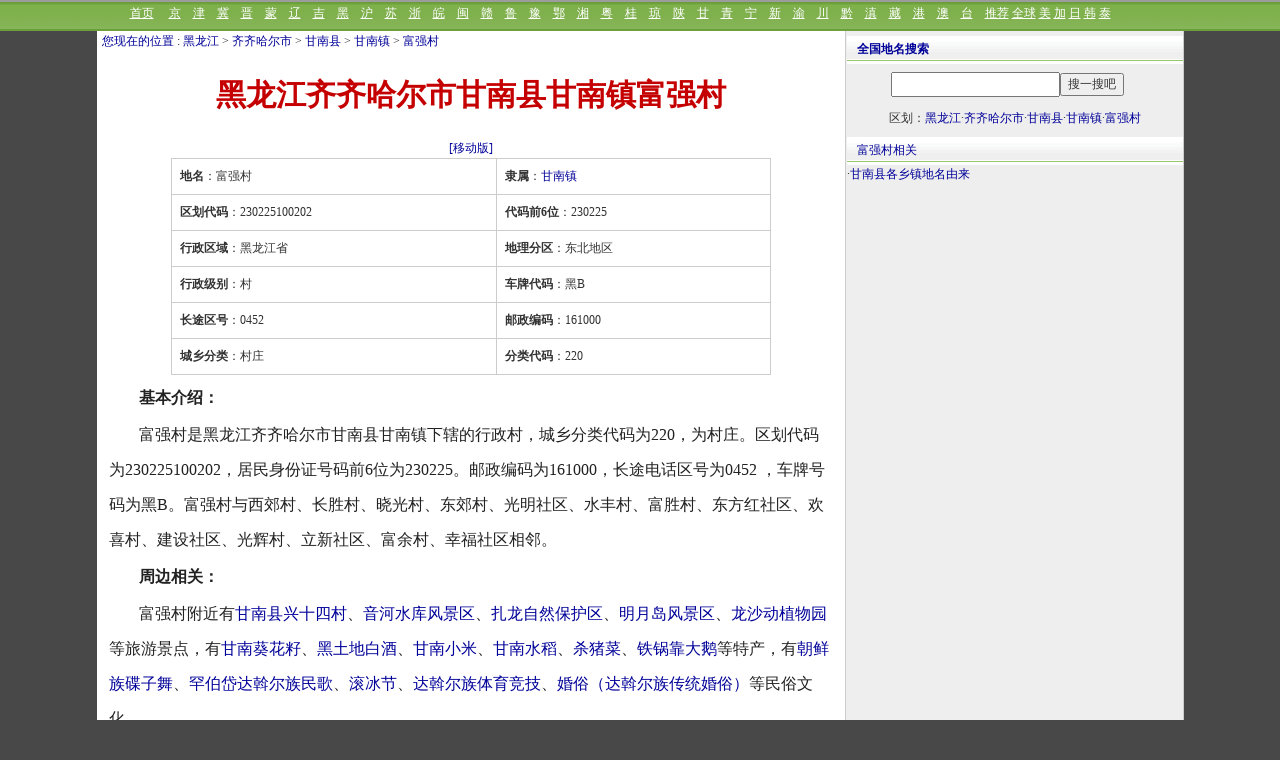

--- FILE ---
content_type: text/html
request_url: http://www.tcmap.com.cn/heilongjiang/gannan_gannanzhen_fuqiangcun.html
body_size: 3401
content:
<!DOCTYPE html><html>
<head>
<title>富强村--黑龙江齐齐哈尔市甘南县甘南镇富强村地名介绍</title>
<meta name="keywords" content="黑龙江齐齐哈尔市甘南县甘南镇富强村地名网，黑龙江齐齐哈尔市甘南县甘南镇富强村地名资料,富强村,">
<meta name="description" content="富强村,富强村行政区划,黑龙江齐齐哈尔市甘南县甘南镇富强村地名资料">
<meta http-equiv="Content-Type" content="text/html; charset=gb2312">
<LINK REL="stylesheet" HREF="/css/css1086_2020.css">
<meta http-equiv="Cache-Control" content="no-transform " />
<meta http-equiv="Cache-Control" content="no-siteapp" />
<meta name="applicable-device"content="pc">
<link rel="alternate" media="only screen and (max-width: 640px)" href="http://wap.tcmap.com.cn/heilongjiang/gannan_gannanzhen_fuqiangcun.html" />
<link rel="alternate" type="application/vnd.wap.xhtml+xml" media="handheld" href="http://wap.tcmap.com.cn/heilongjiang/gannan_gannanzhen_fuqiangcun.html"/>
<meta name ="mobile-agent" content="format=xhtml; url=http://wap.tcmap.com.cn/heilongjiang/gannan_gannanzhen_fuqiangcun.html">
<meta name="location" content="province=黑龙江;city=齐齐哈尔">
</head>
<body>
<script src=/js/top1086.js></script>
<div id=pagebody  ><div id=page_left>
<div  style="margin:1px 0 0 5px;"><a href="/" target=_blank>您现在的位置</a> : <a href=/heilongjiang/ class=blue >黑龙江</a>  > <a href="/heilongjiang/qiqihaer.html" class=blue>齐齐哈尔市</a> > <a href="/heilongjiang/gannan.html" class=blue>甘南县</a> > <a href="/heilongjiang/gannan_gannanzhen.html" class=blue>甘南镇</a> > <a href="/heilongjiang/gannan_gannanzhen_fuqiangcun.html" class=blue>富强村</a></div>
<h1>黑龙江齐齐哈尔市甘南县甘南镇富强村</h1>
<div align=center><a href="http://wap.tcmap.com.cn/heilongjiang/gannan_gannanzhen_fuqiangcun.html" target="_blank"  title="黑龙江齐齐哈尔市甘南县甘南镇富强村"  class=blue>[移动版]</a> </div>
<div style="width:738px;margin:auto;clear:both"><div><table width="600px" border="0" cellpadding="8"  align=center cellspacing="1" bgcolor="cccccc"><tr bgcolor="#ffffff"><td  nowrap><strong>地名</strong>：富强村</td><td nowrap ><strong>隶属</strong>：<a href="/heilongjiang/gannan_gannanzhen.html"  class=blue >甘南镇</a></td></tr><tr bgcolor="#ffffff"><td  nowrap><strong>区划代码</strong>：230225100202</td><td nowrap ><strong>代码前6位</strong>：230225</td></tr><tr bgcolor="#ffffff"><td   nowrap> <strong>行政区域</strong>：黑龙江省 </td><td nowrap ><strong>地理分区</strong>：东北地区</td></tr><tr bgcolor="#ffffff"><td nowrap><strong>行政级别</strong>：村</td><td nowrap><strong>车牌代码</strong>：黑B</td></tr><tr bgcolor="#ffffff"><td   nowrap><strong>长途区号</strong>：0452  </td><td nowrap ><strong>邮政编码</strong>：161000</td></tr><tr bgcolor="#ffffff"><td  nowrap><strong>城乡分类</strong>：村庄</td><td nowrap ><strong>分类代码</strong>：220</td></tr></table></div></div>

<div style="margin:5px 10px 1px 10px;" ><p><b>基本介绍：</b></p><p>富强村是黑龙江齐齐哈尔市甘南县甘南镇下辖的行政村，城乡分类代码为220，为村庄。区划代码为230225100202，居民身份证号码前6位为230225。邮政编码为161000，长途电话区号为0452 ，车牌号码为黑B。富强村与西郊村、长胜村、晓光村、东郊村、光明社区、水丰村、富胜村、东方红社区、欢喜村、建设社区、光辉村、立新社区、富余村、幸福社区相邻。<p><b>周边相关：</b></p><p>富强村附近有<a href=/landscape/20/gannanxianxingshisicun.html   target=_blank rel='nofollow' >甘南县兴十四村</a>、<a href=/landscape/13/yinheshuikufengjingqu.html   target=_blank rel='nofollow' >音河水库风景区</a>、<a href=/landscape/12/zhalongziranbaohuqu.html   target=_blank rel='nofollow' >扎龙自然保护区</a>、<a href=/landscape/12/mingyuedaofengjingqu.html   target=_blank rel='nofollow' >明月岛风景区</a>、<a href=/landscape/13/longshagongyuan.html   target=_blank rel='nofollow' >龙沙动植物园</a>等旅游景点，有<a href=http://www.mpsj.com.cn/local/20/75185357847582B17C7D.html class=blue rel='nofollow' target=_blank>甘南葵花籽</a>、<a href=http://www.mpsj.com.cn/local/25/9ED1571F5730767D9152.html class=blue rel='nofollow' target=_blank>黑土地白酒</a>、<a href=http://www.mpsj.com.cn/local/25/751853575C0F7C73.html class=blue rel='nofollow' target=_blank>甘南小米</a>、<a href=http://www.mpsj.com.cn/local/12/751853576C347A3B.html class=blue rel='nofollow' target=_blank>甘南水稻</a>、<a href=http://www.mpsj.com.cn/local/12/6740732A83DC.html class=blue rel='nofollow' target=_blank>杀猪菜</a>、<a href=http://www.mpsj.com.cn/local/12/94C19505976059279E45.html class=blue rel='nofollow' target=_blank>铁锅靠大鹅</a>等特产，有<a href=http://www.chinaquhua.cn/culture/50/chaoxianzudieziwu.html target=_blank>朝鲜族碟子舞</a>、<a href=http://www.chinaquhua.cn/culture/40/hanbodawoerzuminge.html target=_blank>罕伯岱达斡尔族民歌</a>、<a href=http://www.chinaquhua.cn/culture/44/gunbingjie.html target=_blank>滚冰节</a>、<a href=http://www.chinaquhua.cn/culture/44/dawoerzutiyujingji.html target=_blank>达斡尔族体育竞技</a>、<a href=http://www.chinaquhua.cn/culture/42/dawoerzuchuantonghunsu.html target=_blank>婚俗（达斡尔族传统婚俗）</a>等民俗文化。</div> 
 

<br clear=all><div class=ht ><b><a href=/quhua/fuqiangcun.html  class=blue>还有92个地名与富强村同名：</a></b></div><ul id=listmore><div id=list360a><li><a href="/heilongjiang/keshan_xianghuaxiang_fuqiangcun.html"   >黑龙江齐齐哈尔市克山县向华乡富强村</a></li></div><div id=list360a><li><a href="/heilongjiang/kedong_xianjinchengxiang_fuqiangcun.html"   >黑龙江齐齐哈尔市克东县蒲峪路镇富强村</a></li></div><div id=list360a><li><a href="/heilongjiang/nahe_liuhezhen_fuqiangcun.html"   >黑龙江齐齐哈尔市讷河市六合镇富强村</a></li></div><div id=list360a><li><a href="/heilongjiang/jidongxian_xingnongzhen_fuqiangcun.html"   >黑龙江鸡西市鸡东县兴农镇富强村</a></li></div><div id=list360a><li><a href="/heilongjiang/tonghe_nonghezhen_fuqiangcun.html"   >黑龙江哈尔滨市通河县浓河镇富强村</a></li></div><div id=list360a><li><a href="/heilongjiang/mishanshi_fuyuanxiang_fuqiangcun.html"   >黑龙江鸡西市密山市富源乡富强村</a></li></div><div id=list360a><li><a href="/heilongjiang/bayan_fenglezhen_fuqiangcun.html"   >黑龙江哈尔滨市巴彦县丰乐乡富强村</a></li></div><div id=list360a><li><a href=/quhua/fuqiangcun.html  class=blue>+查看全部93个富强村>></a></li></div><br clear=all></ul> <div class=ht>甘南镇行政区划:</div><ul id=listmore><div id=list360a><li><a href=/heilongjiang/gannan_gannanzhen_hongqishequ.html  >红旗社区</a></li></div><div id=list360a><li><a href=/heilongjiang/gannan_gannanzhen_fanrongshequ.html  >繁荣社区</a></li></div><div id=list360a><li><a href=/heilongjiang/gannan_gannanzhen_dongfengshequ.html  >东风社区</a></li></div><div id=list360a><li><a href=/heilongjiang/gannan_gannanzhen_xingfushequ.html  >幸福社区</a></li></div><div id=list360a><li><a href=/heilongjiang/gannan_gannanzhen_lixinshequ.html  >立新社区</a></li></div><div id=list360a><li><a href=/heilongjiang/gannan_gannanzhen_jiansheshequ.html  >建设社区</a></li></div><div id=list360a><li><a href=/heilongjiang/gannan_gannanzhen_dongfanghongshequ.html  >东方红社区</a></li></div><div id=list360a><li><a href=/heilongjiang/gannan_gannanzhen_guangmingshequ.html  >光明社区</a></li></div><div id=list360a><li><a href=/heilongjiang/gannan_gannanzhen_dongjiaocun.html  >东郊村</a></li></div><div id=list360a><li><a href=/heilongjiang/gannan_gannanzhen_xijiaocun.html  >西郊村</a></li></div><div id=list360a><li><a href=/heilongjiang/gannan_gannanzhen_fuqiangcun.html  >富强村</a></li></div><div id=list360a><li><a href=/heilongjiang/gannan_gannanzhen_changshengcun.html  >长胜村</a></li></div><div id=list360a><li><a href=/heilongjiang/gannan_gannanzhen_xiaoguangcun.html  >晓光村</a></li></div><div id=list360a><li><a href=/heilongjiang/gannan_gannanzhen_shuifengcun.html  >水丰村</a></li></div><div id=list360a><li><a href=/heilongjiang/gannan_gannanzhen_fushengcun.html  >富胜村</a></li></div><div id=list360a><li><a href=/heilongjiang/gannan_gannanzhen_huanxicun.html  >欢喜村</a></li></div><div id=list360a><li><a href=/heilongjiang/gannan_gannanzhen_guanghuicun.html  >光辉村</a></li></div><div id=list360a><li><a href=/heilongjiang/gannan_gannanzhen_fuyucun.html  >富余村</a></li></div><div id=list360a><li><a href=/heilongjiang/gannan_gannanzhen_bianjiangcun.html  >边疆村</a></li></div><div id=list360a><li><a href=/heilongjiang/gannan_gannanzhen_meimancun.html  >美满村</a></li></div></ul>

</div><div id=page_right >
<script src=/js/search.js></script><table width="336"  border="0" cellpadding="0" cellspacing="0">
  <tr>
    <td   height="26" align=center>区划：<a href=/heilongjiang/ class=blue >黑龙江</a>·<a href="/heilongjiang/qiqihaer.html" class=blue >齐齐哈尔市</a>·<a href="/heilongjiang/gannan.html" class=blue >甘南县</a>·<a href="/heilongjiang/gannan_gannanzhen.html" class=blue >甘南镇</a>·<a href="/heilongjiang/gannan_gannanzhen_fuqiangcun.html" class=blue >富强村</a></td>
  </tr>
</table>


<div class=ht>富强村相关</div>·<a href=/list/7/gannanxiangexiangzhendimingyoulai.html  class=blue>甘南县各乡镇地名由来</a><br/><br clear=all>
<table height=25  border="0" align=center cellspacing="0"><tr><td></td></tr></table>
</div> </div>
<script src=/js/but1086.js></script></body></html>



--- FILE ---
content_type: text/html; charset=utf-8
request_url: https://www.google.com/recaptcha/api2/aframe
body_size: 267
content:
<!DOCTYPE HTML><html><head><meta http-equiv="content-type" content="text/html; charset=UTF-8"></head><body><script nonce="wrHUzD2hQ85ySCFjzmibFg">/** Anti-fraud and anti-abuse applications only. See google.com/recaptcha */ try{var clients={'sodar':'https://pagead2.googlesyndication.com/pagead/sodar?'};window.addEventListener("message",function(a){try{if(a.source===window.parent){var b=JSON.parse(a.data);var c=clients[b['id']];if(c){var d=document.createElement('img');d.src=c+b['params']+'&rc='+(localStorage.getItem("rc::a")?sessionStorage.getItem("rc::b"):"");window.document.body.appendChild(d);sessionStorage.setItem("rc::e",parseInt(sessionStorage.getItem("rc::e")||0)+1);localStorage.setItem("rc::h",'1769899187070');}}}catch(b){}});window.parent.postMessage("_grecaptcha_ready", "*");}catch(b){}</script></body></html>